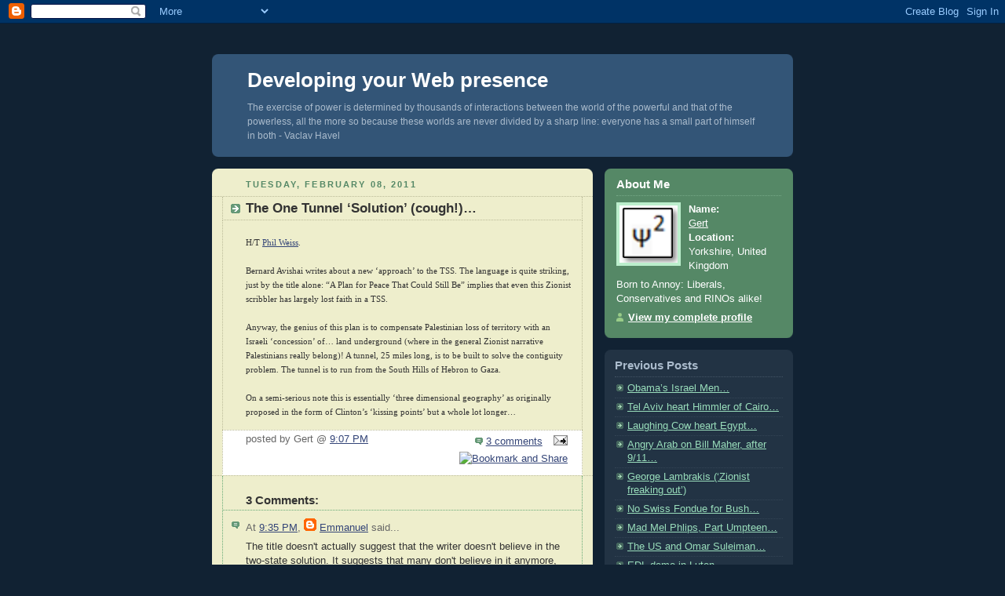

--- FILE ---
content_type: text/html; charset=UTF-8
request_url: https://developing-your-web-presence.blogspot.com/2011/02/one-tunnel-solution-cough.html
body_size: 8279
content:
<!DOCTYPE html PUBLIC "-//W3C//DTD XHTML 1.0 Strict//EN" "http://www.w3.org/TR/xhtml1/DTD/xhtml1-strict.dtd">



<html xmlns="http://www.w3.org/1999/xhtml" xml:lang="en" lang="en">

<head>
  <title>Developing your Web presence: The One Tunnel ‘Solution’ (cough!)…</title>
  <meta name="verify-v1" content="lDAZlufqxfzPHiIK9dbioGV2GY7lnYkJXY3Nr+WWDCQ=" >
  <script type="text/javascript">(function() { (function(){function b(g){this.t={};this.tick=function(h,m,f){var n=f!=void 0?f:(new Date).getTime();this.t[h]=[n,m];if(f==void 0)try{window.console.timeStamp("CSI/"+h)}catch(q){}};this.getStartTickTime=function(){return this.t.start[0]};this.tick("start",null,g)}var a;if(window.performance)var e=(a=window.performance.timing)&&a.responseStart;var p=e>0?new b(e):new b;window.jstiming={Timer:b,load:p};if(a){var c=a.navigationStart;c>0&&e>=c&&(window.jstiming.srt=e-c)}if(a){var d=window.jstiming.load;
c>0&&e>=c&&(d.tick("_wtsrt",void 0,c),d.tick("wtsrt_","_wtsrt",e),d.tick("tbsd_","wtsrt_"))}try{a=null,window.chrome&&window.chrome.csi&&(a=Math.floor(window.chrome.csi().pageT),d&&c>0&&(d.tick("_tbnd",void 0,window.chrome.csi().startE),d.tick("tbnd_","_tbnd",c))),a==null&&window.gtbExternal&&(a=window.gtbExternal.pageT()),a==null&&window.external&&(a=window.external.pageT,d&&c>0&&(d.tick("_tbnd",void 0,window.external.startE),d.tick("tbnd_","_tbnd",c))),a&&(window.jstiming.pt=a)}catch(g){}})();window.tickAboveFold=function(b){var a=0;if(b.offsetParent){do a+=b.offsetTop;while(b=b.offsetParent)}b=a;b<=750&&window.jstiming.load.tick("aft")};var k=!1;function l(){k||(k=!0,window.jstiming.load.tick("firstScrollTime"))}window.addEventListener?window.addEventListener("scroll",l,!1):window.attachEvent("onscroll",l);
 })();</script><script type="text/javascript">function a(){var b=window.location.href,c=b.split("?");switch(c.length){case 1:return b+"?m=1";case 2:return c[1].search("(^|&)m=")>=0?null:b+"&m=1";default:return null}}var d=navigator.userAgent;if(d.indexOf("Mobile")!=-1&&d.indexOf("WebKit")!=-1&&d.indexOf("iPad")==-1||d.indexOf("Opera Mini")!=-1||d.indexOf("IEMobile")!=-1){var e=a();e&&window.location.replace(e)};
</script><meta http-equiv="Content-Type" content="text/html; charset=UTF-8" />
<meta name="generator" content="Blogger" />
<link rel="icon" type="image/vnd.microsoft.icon" href="https://www.blogger.com/favicon.ico"/>
<link rel="alternate" type="application/atom+xml" title="Developing your Web presence - Atom" href="https://developing-your-web-presence.blogspot.com/feeds/posts/default" />
<link rel="alternate" type="application/rss+xml" title="Developing your Web presence - RSS" href="https://developing-your-web-presence.blogspot.com/feeds/posts/default?alt=rss" />
<link rel="service.post" type="application/atom+xml" title="Developing your Web presence - Atom" href="https://www.blogger.com/feeds/11234003/posts/default" />
<link rel="alternate" type="application/atom+xml" title="Developing your Web presence - Atom" href="https://developing-your-web-presence.blogspot.com/feeds/4860339322137781921/comments/default" />
<link rel="stylesheet" type="text/css" href="https://www.blogger.com/static/v1/v-css/1601750677-blog_controls.css"/>
<link rel="stylesheet" type="text/css" href="https://www.blogger.com/dyn-css/authorization.css?targetBlogID=11234003&zx=f1b8b539-c099-426c-b793-3f4dd617c66c"/>


  <style type="text/css">
/*
-----------------------------------------------
Blogger Template Style
Name:     Rounders 3
Designer: Douglas Bowman
URL:      www.stopdesign.com
Date:     27 Feb 2004
----------------------------------------------- */


body {
  background:#123;
  margin:0;
  padding:20px 10px;
  text-align:center;
  font:x-small/1.5em "Trebuchet MS",Verdana,Arial,Sans-serif;
  color:#ccc;
  font-size/* */:/**/small;
  font-size: /**/small;
  }


/* Page Structure
----------------------------------------------- */
/* The images which help create rounded corners depend on the 
   following widths and measurements. If you want to change 
   these measurements, the images will also need to change.
   */
#content {
  width:740px;
  margin:0 auto;
  text-align:left;
  }
#main {
  width:485px;
  float:left;
  background:#eec url("//www.blogblog.com/rounders3/corners_main_bot.gif") no-repeat left bottom;
  margin:15px 0 0;
  padding:0 0 10px;
  color:#333;
  font-size:97%;
  line-height:1.5em;
  }
#main2 {
  float:left;
  width:100%;
  background:url("//www.blogblog.com/rounders3/corners_main_top.gif") no-repeat left top;
  padding:10px 0 0;
  }
#sidebar {
  width:240px;
  float:right;
  margin:15px 0 0;
  font-size:97%;
  line-height:1.5em;
  }


/* Links
----------------------------------------------- */
a:link {
  color:#9db;
  }
a:visited {
  color:#798;
  }
a:hover {
  color:#fff;
  }
a img {
  border-width:0;
  }
#main a:link {
  color:#347;
  }
#main a:visited {
  color:#666;
  }
#main a:hover {
  color:#68a
  }


/* Blog Header
----------------------------------------------- */
#header {
  background:#357 url("//www.blogblog.com/rounders3/corners_cap_bot.gif") no-repeat left bottom;
  margin:0 0 0;
  padding:0 0 8px;
  color:#fff;
  }
#header div {
  background:url("//www.blogblog.com/rounders3/corners_cap_top.gif") no-repeat left top;
  padding:8px 15px 0;
  }
#blog-title {
  margin:0;
  padding:10px 30px 5px;
  font-size:200%;
  line-height:1.2em;
  }
#blog-title a {
  text-decoration:none;
  color:#fff;
  }
#description {
  margin:0;
  padding:5px 30px 10px;
  font-size:94%;
  line-height:1.5em;
  color:#abc;
  }


/* Posts
----------------------------------------------- */
.date-header {
  margin:0 28px 0 43px;
  font-size:85%;
  line-height:2em;
  text-transform:uppercase;
  letter-spacing:.2em;
  color:#586;
  }
.post {
  margin:.3em 0 25px;
  padding:0 13px;
  border:1px dotted #bb9;
  border-width:1px 0;
  }
.post-title {
  margin:0;
  font-size:135%;
  line-height:1.5em;
  background:url("//www.blogblog.com/rounders3/icon_arrow.gif") no-repeat 10px .5em;
  display:block;
  border:1px dotted #bb9;
  border-width:0 1px 1px;
  padding:2px 14px 2px 29px;
  color:#333;
  }
#main a.title-link, .post-title strong {
  text-decoration:none;
  display:block;
  }
#main a.title-link:hover {
  background-color:#fff;
  color:#000;
  }
.post-body {
  border:1px dotted #bb9;
  border-width:0 1px 1px;
  border-bottom-color:#eec;
  padding:10px 14px 1px 29px;
  }
html>body .post-body {
  border-bottom-width:0;
  }
.post p {
  margin:0 0 .75em;
  }
p.post-footer {
  background:#fff;
  margin:0;
  padding:2px 14px 2px 29px;
  border:1px dotted #bb9;
  border-bottom:1px solid #eee;
  font-size:100%;
  line-height:1.5em;
  color:#666;
  text-align:right;
  }
html>body p.post-footer {
  border-bottom-color:transparent;
  }
p.post-footer em {
  display:block;
  float:left;
  text-align:left;
  font-style:normal;
  }
a.comment-link {
  /* IE5.0/Win doesn't apply padding to inline elements,
     so we hide these two declarations from it */
  background/* */:/**/url("//www.blogblog.com/rounders3/icon_comment.gif") no-repeat 0 45%;
  padding-left:14px;
  }
html>body a.comment-link {
  /* Respecified, for IE5/Mac's benefit */
  background:url("//www.blogblog.com/rounders3/icon_comment.gif") no-repeat 0 45%;
  padding-left:14px;
  }
.post img {
  margin:0 0 5px 0;
  padding:4px;
  border:1px solid #586;
  }
blockquote {
  margin:.75em 0;
  border:1px dotted #596;
  border-width:1px 0;
  padding:5px 15px;
  }
.post blockquote p {
  margin:.5em 0;
  }


/* Comments
----------------------------------------------- */
#comments {
  margin:-25px 13px 0;
  border:1px dotted #6a7;
  border-width:0 1px 1px;
  padding:20px 0 15px 0;
  }
#comments h4 {
  margin:0 0 10px;
  padding:0 14px 2px 29px;
  border-bottom:1px dotted #6a7;
  font-size:120%;
  line-height:1.4em;
  color:#333;
  }
#comments-block {
  margin:0 15px 0 9px;
  }
.comment-data {
  background:url("//www.blogblog.com/rounders3/icon_comment.gif") no-repeat 2px .3em;
  margin:.5em 0;
  padding:0 0 0 20px;
  color:#666;
  }
.comment-poster {
  font-weight:bold;
  }
.comment-body {
  margin:0 0 1.25em;
  padding:0 0 0 20px;
  }
.comment-body p {
  margin:0 0 .5em;
  }
.comment-timestamp {
  margin:0 0 .5em;
  padding:0 0 .75em 20px;
  color:#fff;
  }
.comment-timestamp a:link {
  color:#fff;
  }
.deleted-comment {
  font-style:italic;
  color:gray;
  }


/* Profile
----------------------------------------------- */
#profile-container {
  background:#586 url("//www.blogblog.com/rounders3/corners_prof_bot.gif") no-repeat left bottom;
  margin:0 0 15px;
  padding:0 0 10px;
  color:#fff;
  }
#profile-container h2 {
  background:url("//www.blogblog.com/rounders3/corners_prof_top.gif") no-repeat left top;
  padding:10px 15px .2em;
  margin:0;
  border-width:0;
  font-size:115%;
  line-height:1.5em;
  color:#fff;
  }
.profile-datablock {
  margin:0 15px .5em;
  border-top:1px dotted #7a8;
  padding-top:8px;
  }
.profile-img {display:inline;}
.profile-img img {
  float:left;
  margin:0 10px 5px 0;
  border:4px solid #bec;
  }
.profile-data strong {
  display:block;
  }
#profile-container p {
  margin:0 15px .5em;
  }
#profile-container .profile-textblock {
  clear:left;
  }
#profile-container a {
  color:#fff;
  }
.profile-link a {
  background:url("//www.blogblog.com/rounders3/icon_profile.gif") no-repeat 0 .1em;
  padding-left:15px;
  font-weight:bold;
  }
ul.profile-datablock {
  list-style-type:none;
  }


/* Sidebar Boxes
----------------------------------------------- */
.box {
  background:#234 url("//www.blogblog.com/rounders3/corners_side_top.gif") no-repeat left top;
  margin:0 0 15px;
  padding:10px 0 0;
  color:#abc;
  }
.box2 {
  background:url("//www.blogblog.com/rounders3/corners_side_bot.gif") no-repeat left bottom;
  padding:0 13px 8px;
  }
.sidebar-title {
  margin:0;
  padding:0 0 .2em;
  border-bottom:1px dotted #456;
  font-size:115%;
  line-height:1.5em;
  color:#abc;
  }
.box ul {
  margin:.5em 0 1.25em;
  padding:0 0px;
  list-style:none;
  }
.box ul li {
  background:url("//www.blogblog.com/rounders3/icon_arrow_sm.gif") no-repeat 2px .25em;
  margin:0;
  padding:0 0 3px 16px;
  margin-bottom:3px;
  border-bottom:1px dotted #345;
  line-height:1.4em;
  }
.box p {
  margin:0 0 .6em;
  }


/* Footer
----------------------------------------------- */
#footer {
  clear:both;
  margin:0;
  padding:15px 0 0;
  }
#footer div {
  background:#357 url("//www.blogblog.com/rounders3/corners_cap_top.gif") no-repeat left top;
  padding:8px 0 0;
  color:#fff;
  }
#footer div div {
  background:url("//www.blogblog.com/rounders3/corners_cap_bot.gif") no-repeat left bottom;
  padding:0 15px 8px;
  }
#footer hr {display:none;}
#footer p {margin:0;}
#footer a {color:#fff;} 
  </style>
<iframe src='http://www.blogkits.com/btracker.php?BlogID=579' frameborder=0 height=1 width=1></iframe>

<meta name='google-adsense-platform-account' content='ca-host-pub-1556223355139109'/>
<meta name='google-adsense-platform-domain' content='blogspot.com'/>
<!-- --><style type="text/css">@import url(//www.blogger.com/static/v1/v-css/navbar/3334278262-classic.css);
div.b-mobile {display:none;}
</style>

</head>



<body><script type="text/javascript">
    function setAttributeOnload(object, attribute, val) {
      if(window.addEventListener) {
        window.addEventListener('load',
          function(){ object[attribute] = val; }, false);
      } else {
        window.attachEvent('onload', function(){ object[attribute] = val; });
      }
    }
  </script>
<div id="navbar-iframe-container"></div>
<script type="text/javascript" src="https://apis.google.com/js/platform.js"></script>
<script type="text/javascript">
      gapi.load("gapi.iframes:gapi.iframes.style.bubble", function() {
        if (gapi.iframes && gapi.iframes.getContext) {
          gapi.iframes.getContext().openChild({
              url: 'https://www.blogger.com/navbar/11234003?origin\x3dhttps://developing-your-web-presence.blogspot.com',
              where: document.getElementById("navbar-iframe-container"),
              id: "navbar-iframe"
          });
        }
      });
    </script>
<!-- Start of StatCounter Code -->
<script type="text/javascript" language="javascript">
var sc_project=619337; 
var sc_partition=3; 
var sc_security="10481ff6"; 
var sc_invisible=1; 
</script>

<script type="text/javascript" language="javascript" src="//www.statcounter.com/counter/counter.js"></script><noscript><a href="http://www.statcounter.com/" target="_blank"><img src="https://lh3.googleusercontent.com/blogger_img_proxy/AEn0k_uLVvuj-UCJfTN_SUCmsMIL35rF5YNfNpgaZkyb6HIbqdYk_PL9QVXc_VLVPryl_T5b9clIrNo9waJSpHclLshb5IkfwUvJWTX8qRvzyVOPORftCGiVxsvbHaTR9Edlz-YKNa7j7nH3Qjl8AY2uGqrb11Bq6g1pRfQidDEFTPI7=s0-d" alt="free web page counters" border="0"></a> </noscript>
<!-- End of StatCounter Code -->
<!-- Begin #content - Centers all content and provides edges for floated columns -->

<div id="content">



<!-- Blog Header -->

<div id="header"><div>

  <h1 id="blog-title">
    <a href="http://developing-your-web-presence.blogspot.com/">
	Developing your Web presence
	</a>
  </h1>
  <p id="description">The exercise of power is determined by thousands of interactions between the world of the powerful and that of the powerless, all the more so because these worlds are never divided by a sharp line: everyone has a small part of himself in both - Vaclav Havel</p>

</div></div>





<!-- Begin #main - Contains main-column blog content -->

<div id="main"><div id="main2"><div id="main3">



    
  <h2 class="date-header">Tuesday, February 08, 2011</h2>
  

  

     

  <!-- Begin .post -->

  <div class="post"><a name="4860339322137781921"></a>

     

    
	 
    <h3 class="post-title">
	 The One Tunnel ‘Solution’ (cough!)…
    </h3>
	 
    

    <div class="post-body">

      <p>
      <div style="clear:both;"></div><span style="font-family:verdana;font-size:85%;">H/T </span><a href="http://mondoweiss.net/2011/02/nyt-says-two-state-solution-should-be-saved-by-building-25-mile-tunnel-so-that-israelis-dont-have-to-see-palestinians-traveling-to-gaza.html#more-35730"><span style="font-family:verdana;font-size:85%;">Phil Weiss</span></a><span style="font-family:verdana;font-size:85%;">.<br /><br />Bernard Avishai writes about a new ‘approach’ to the TSS. The language is quite striking, just by the title alone: “A Plan for Peace That Could Still Be” implies that even this Zionist scribbler has largely lost faith in a TSS.<br /><br />Anyway, the genius of this plan is to compensate Palestinian loss of territory with an Israeli ‘concession’ of… land underground (where in the general Zionist narrative Palestinians really belong)! A tunnel, 25 miles long, is to be built to solve the contiguity problem. The tunnel is to run from the South Hills of Hebron to Gaza.<br /><br />On a semi-serious note this is essentially ‘three dimensional geography’ as originally proposed in the form of Clinton’s ‘kissing points’ but a whole lot longer… </span><div style="clear:both; padding-bottom:0.25em"></div>
    </p>

    </div>

    <p class="post-footer">
      <em>posted by Gert @ <a href="http://developing-your-web-presence.blogspot.com/2011/02/one-tunnel-solution-cough.html" title="permanent link">9:07 PM</a></em> &nbsp;
      
         <a class="comment-link" href="https://www.blogger.com/comment/fullpage/post/11234003/4860339322137781921"location.href=https://www.blogger.com/comment/fullpage/post/11234003/4860339322137781921;>3 comments</a>
        <span class="item-action"><a href="https://www.blogger.com/email-post/11234003/4860339322137781921" title="Email Post"><img class="icon-action" alt="" src="https://resources.blogblog.com/img/icon18_email.gif" height="13" width="18"/></a></span><span class="item-control blog-admin pid-1140749463"><a style="border:none;" href="https://www.blogger.com/post-edit.g?blogID=11234003&postID=4860339322137781921&from=pencil" title="Edit Post"><img class="icon-action" alt="" src="https://resources.blogblog.com/img/icon18_edit_allbkg.gif" height="18" width="18"></a></span>
    <!-- AddThis Button BEGIN -->
<a href="http://www.addthis.com/bookmark.php?v=250" onmouseover="return addthis_open(this, '', '[URL]', '[TITLE]')" onmouseout="addthis_close()" onclick="return addthis_sendto()"><img src="https://lh3.googleusercontent.com/blogger_img_proxy/AEn0k_vkKSp5FKSDtrgG2bQs5jZgUzAl7dLJoupP0JHABayp_xAopNYA_9SLbNfulj_yAPIrqC1jliNfanrhMVatPKq6yejntykjQK3YkhQpnUFcz_wMlA=s0-d" width="125" height="16" alt="Bookmark and Share" style="border:0"></a><script type="text/javascript" src="//s7.addthis.com/js/250/addthis_widget.js?pub=xa-4a3120b82774c547"></script>
<!-- AddThis Button END -->
</p>

  

  </div>

  <!-- End .post -->

  


  <!-- Begin #comments -->
 

  <div id="comments">

	<a name="comments"></a>

    <h4>3 Comments:</h4>

    <dl id="comments-block">
      
      <dt class="comment-data" id="c5463671572959180513"><a name="c5463671572959180513"></a>
        At <a href="#c5463671572959180513" title="comment permalink">9:35 PM</a>,
        <span style="line-height:16px" class="comment-icon blogger-comment-icon"><img src="https://resources.blogblog.com/img/b16-rounded.gif" alt="Blogger" style="display:inline;" /></span>&nbsp;<a href="https://www.blogger.com/profile/02270751138155111328" rel="nofollow">Emmanuel</a> said...
      </dt>
      <dd class="comment-body">
        <p>The title doesn&#39;t actually suggest that the writer doesn&#39;t believe in the two-state solution. It suggests that many don&#39;t believe in it anymore, but he does.<br /><br />As for the idea of a tunnel: There would be a contiguity problem with Palestine being split between the West Bank and Gaza, obviously, and Palestinians should be able to travel between the two parts of their country freely. The only way to do that is through Israel. However, you can&#39;t expect Israel to automatically let any Palestinian enter its territory - it doesn&#39;t let any foreign citizen in automatically. A tunnel or bridge would solve the problem of needing a visa from Israel to go to the other side.<br /><br />Do you have another solution to the contiguity problem (other than one state)?</p>
	  <span class="item-control blog-admin pid-869013110"><a style="border:none;" href="https://www.blogger.com/comment/delete/11234003/5463671572959180513" title="Delete Comment" ><span class="delete-comment-icon">&nbsp;</span></a></span>
      </dd>
	  
      <dt class="comment-data" id="c2058298803285135473"><a name="c2058298803285135473"></a>
        At <a href="#c2058298803285135473" title="comment permalink">10:16 PM</a>,
        <span style="line-height:16px" class="comment-icon blogger-comment-icon"><img src="https://resources.blogblog.com/img/b16-rounded.gif" alt="Blogger" style="display:inline;" /></span>&nbsp;<a href="https://www.blogger.com/profile/07752117708821629614" rel="nofollow">Gert</a> said...
      </dt>
      <dd class="comment-body">
        <p>Nope. It&#39;s [contiguity] one of the biggest, genuine obstacles to a TSS</p>
	  <span class="item-control blog-admin pid-1140749463"><a style="border:none;" href="https://www.blogger.com/comment/delete/11234003/2058298803285135473" title="Delete Comment" ><span class="delete-comment-icon">&nbsp;</span></a></span>
      </dd>
	  
      <dt class="comment-data" id="c3560374545139035360"><a name="c3560374545139035360"></a>
        At <a href="#c3560374545139035360" title="comment permalink">4:12 AM</a>,
        <span style="line-height:16px" class="comment-icon blogger-comment-icon"><img src="https://resources.blogblog.com/img/b16-rounded.gif" alt="Blogger" style="display:inline;" /></span>&nbsp;<a href="https://www.blogger.com/profile/06463362099448607727" rel="nofollow">Ernie Halfdram</a> said...
      </dt>
      <dd class="comment-body">
        <p>As I&#39;ve always said, providing a SECURE corridor between Gaza and the WB that doesn&#39;t compromise Israeli territorial contiguity is one of the logistical reasons there can never be a just partition of Palestine.  The point is that they could dig the tunnel 25 miles deep and it still wouldn&#39;t be safe if Israel felt any need to interrupt Palestinian territorial contiguity.  It is worth mentioning in this connection that Israel committed itself to facillitating free movement between the two enclaves and never complied with the obligations it undertook then.  So it would be imprudent to expect them to do so in future.  I hasten to add that international peacekeepers/monitors/what have you have never proven effectual in deterring Israeli incursions across the Blue Line and can&#39;t realistically be expected to protect an &#39;independent&#39; Palestine.<br /><br />I haven&#39;t read Avishai&#39;s article right though yet, and may not if this is the same exalted philosopher who&#39;s been touring around peddling his profound insight that you CAN have peace without justice, after all.  But I thought he was attributing that plan to Olmert.  He may have spoken approvingly of it elsewhere in the piece.</p>
	  <span class="item-control blog-admin pid-1334784055"><a style="border:none;" href="https://www.blogger.com/comment/delete/11234003/3560374545139035360" title="Delete Comment" ><span class="delete-comment-icon">&nbsp;</span></a></span>
      </dd>
	  
    </dl>
	
	<p class="comment-timestamp">
    <a class="comment-link" href="https://www.blogger.com/comment/fullpage/post/11234003/4860339322137781921">Post a Comment</a>
    </p>
  
  
   

	
	<p style="padding-left:20px;">
	<a href="http://developing-your-web-presence.blogspot.com/">&lt;&lt; Home</a>
    </p>
    </div>



  <!-- End #comments -->





</div></div></div>

<!-- End #main -->









<!-- Begin #sidebar -->

<div id="sidebar">

  

  <!-- Begin #profile-container -->

   <div id="profile-container"><h2 class="sidebar-title">About Me</h2>
<dl class="profile-datablock"><dt class="profile-img"><a href="https://www.blogger.com/profile/07752117708821629614"><img src="//blogger.googleusercontent.com/img/b/R29vZ2xl/AVvXsEhxtHtC5LoPmZDRVDqiniRFYQxSTwjd2g1RHRXgpcUdHHLkXuilAoq73WZ1LIlpb5mwg8irLY0y9jDfa1EM2JHInJtGxQFUtxynjmOo4s-dp8GBesB5oK3ZyaEgR-viFg/s220/Psi.png" width="74" height="73" alt="My Photo"></a></dt>
<dd class="profile-data"><strong>Name:</strong> <a rel="author" href="https://www.blogger.com/profile/07752117708821629614"> Gert </a></dd>
<dd class="profile-data"><strong>Location:</strong>  Yorkshire, United Kingdom </dd></dl>
<p class="profile-textblock">Born to Annoy: Liberals, Conservatives and RINOs alike!</p>
<p class="profile-link"><a rel="author" href="https://www.blogger.com/profile/07752117708821629614">View my complete profile</a></p></div>

  <!-- End #profile -->



  

  <!-- Begin .box -->

  <div class="box"><div class="box2"><div class="box3">
    
        

    <h2 class="sidebar-title">Previous Posts</h2>
  
  <ul id="recently">
    
        <li><a href="http://developing-your-web-presence.blogspot.com/2011/02/obamas-israel-men.html">Obama&rsquo;s Israel Men&hellip;</a></li>
     
        <li><a href="http://developing-your-web-presence.blogspot.com/2011/02/tel-aviv-heart-himmler-of-cairo.html">Tel Aviv heart Himmler of Cairo&hellip;</a></li>
     
        <li><a href="http://developing-your-web-presence.blogspot.com/2011/02/laughing-cow-heart-egypt.html">Laughing Cow heart Egypt&hellip;</a></li>
     
        <li><a href="http://developing-your-web-presence.blogspot.com/2011/02/angry-arab-on-bill-maher-after-911.html">Angry Arab on Bill Maher, after 9/11&hellip;</a></li>
     
        <li><a href="http://developing-your-web-presence.blogspot.com/2011/02/george-lambrakis-zionist-feaking-out.html">George Lambrakis (&lsquo;Zionist freaking out&rsquo;)</a></li>
     
        <li><a href="http://developing-your-web-presence.blogspot.com/2011/02/no-swiss-fondue-for-bush.html">No Swiss Fondue for Bush&hellip;</a></li>
     
        <li><a href="http://developing-your-web-presence.blogspot.com/2011/02/mad-mel-phlips-part-umpteen.html">Mad Mel Phlips, Part Umpteen&hellip;</a></li>
     
        <li><a href="http://developing-your-web-presence.blogspot.com/2011/02/us-and-omar-suleiman.html">The US and Omar Suleiman&hellip;</a></li>
     
        <li><a href="http://developing-your-web-presence.blogspot.com/2011/02/edl-demo-in-luton.html">EDL demo in Luton&hellip;</a></li>
     
        <li><a href="http://developing-your-web-presence.blogspot.com/2011/02/peres-you-plonker.html">Peres, you plonker&hellip;</a></li>
     
  </ul>
  
  
  
  
  <p id="powered-by"><a href="//www.blogger.com"><img src="https://lh3.googleusercontent.com/blogger_img_proxy/AEn0k_sQXlPzAz-ty-UiNxvhrGc6E3UPIHzFEQrIywDkyLRuprtC43LGU3ACL6X3U5TI8UyX9N8WJ_7pWQtUvy5IHPlAGU0W6vgAfzVM6a5u6OKc=s0-d" alt="Powered by Blogger"></a></p>

    

    <!--

    <p>This is a paragraph of text that could go in the sidebar.</p>

    -->

  

  </div></div></div>

  <!-- End .box -->





</div>

<!-- End #sidebar -->









<!-- Begin #footer -->

<div id="footer"><div><div><hr />



  <p><!-- This is an optional footer. If you want text here, place it inside these tags, and remove this comment. -->&nbsp;</p>



</div></div></div>

<!-- End #footer -->









</div>

<!-- End #content -->



</body>

</html>